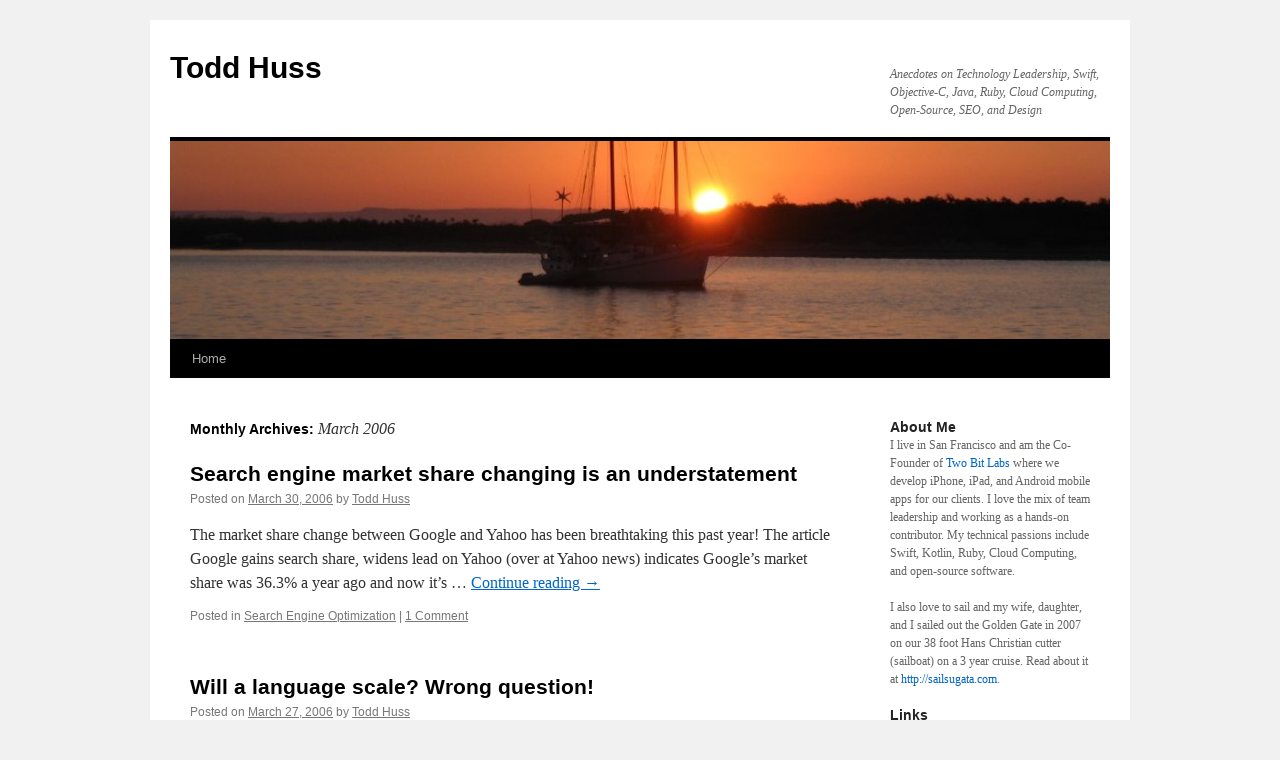

--- FILE ---
content_type: text/html; charset=UTF-8
request_url: https://gabrito.com/post/2006/03
body_size: 9633
content:
<!DOCTYPE html>
<html lang="en-US">
<head>
<meta charset="UTF-8" />
<title>
March | 2006 | Todd Huss	</title>
<link rel="profile" href="https://gmpg.org/xfn/11" />
<link rel="stylesheet" type="text/css" media="all" href="https://gabrito.com/wp-content/themes/twentyten/style.css?ver=20240402" />
<link rel="pingback" href="https://gabrito.com/xmlrpc.php">
<meta name='robots' content='max-image-preview:large' />
<link rel="alternate" type="application/rss+xml" title="Todd Huss &raquo; Feed" href="https://gabrito.com/feed" />
<link rel="alternate" type="application/rss+xml" title="Todd Huss &raquo; Comments Feed" href="https://gabrito.com/comments/feed" />
<script type="text/javascript">
/* <![CDATA[ */
window._wpemojiSettings = {"baseUrl":"https:\/\/s.w.org\/images\/core\/emoji\/15.0.3\/72x72\/","ext":".png","svgUrl":"https:\/\/s.w.org\/images\/core\/emoji\/15.0.3\/svg\/","svgExt":".svg","source":{"concatemoji":"https:\/\/gabrito.com\/wp-includes\/js\/wp-emoji-release.min.js?ver=6.5.7"}};
/*! This file is auto-generated */
!function(i,n){var o,s,e;function c(e){try{var t={supportTests:e,timestamp:(new Date).valueOf()};sessionStorage.setItem(o,JSON.stringify(t))}catch(e){}}function p(e,t,n){e.clearRect(0,0,e.canvas.width,e.canvas.height),e.fillText(t,0,0);var t=new Uint32Array(e.getImageData(0,0,e.canvas.width,e.canvas.height).data),r=(e.clearRect(0,0,e.canvas.width,e.canvas.height),e.fillText(n,0,0),new Uint32Array(e.getImageData(0,0,e.canvas.width,e.canvas.height).data));return t.every(function(e,t){return e===r[t]})}function u(e,t,n){switch(t){case"flag":return n(e,"\ud83c\udff3\ufe0f\u200d\u26a7\ufe0f","\ud83c\udff3\ufe0f\u200b\u26a7\ufe0f")?!1:!n(e,"\ud83c\uddfa\ud83c\uddf3","\ud83c\uddfa\u200b\ud83c\uddf3")&&!n(e,"\ud83c\udff4\udb40\udc67\udb40\udc62\udb40\udc65\udb40\udc6e\udb40\udc67\udb40\udc7f","\ud83c\udff4\u200b\udb40\udc67\u200b\udb40\udc62\u200b\udb40\udc65\u200b\udb40\udc6e\u200b\udb40\udc67\u200b\udb40\udc7f");case"emoji":return!n(e,"\ud83d\udc26\u200d\u2b1b","\ud83d\udc26\u200b\u2b1b")}return!1}function f(e,t,n){var r="undefined"!=typeof WorkerGlobalScope&&self instanceof WorkerGlobalScope?new OffscreenCanvas(300,150):i.createElement("canvas"),a=r.getContext("2d",{willReadFrequently:!0}),o=(a.textBaseline="top",a.font="600 32px Arial",{});return e.forEach(function(e){o[e]=t(a,e,n)}),o}function t(e){var t=i.createElement("script");t.src=e,t.defer=!0,i.head.appendChild(t)}"undefined"!=typeof Promise&&(o="wpEmojiSettingsSupports",s=["flag","emoji"],n.supports={everything:!0,everythingExceptFlag:!0},e=new Promise(function(e){i.addEventListener("DOMContentLoaded",e,{once:!0})}),new Promise(function(t){var n=function(){try{var e=JSON.parse(sessionStorage.getItem(o));if("object"==typeof e&&"number"==typeof e.timestamp&&(new Date).valueOf()<e.timestamp+604800&&"object"==typeof e.supportTests)return e.supportTests}catch(e){}return null}();if(!n){if("undefined"!=typeof Worker&&"undefined"!=typeof OffscreenCanvas&&"undefined"!=typeof URL&&URL.createObjectURL&&"undefined"!=typeof Blob)try{var e="postMessage("+f.toString()+"("+[JSON.stringify(s),u.toString(),p.toString()].join(",")+"));",r=new Blob([e],{type:"text/javascript"}),a=new Worker(URL.createObjectURL(r),{name:"wpTestEmojiSupports"});return void(a.onmessage=function(e){c(n=e.data),a.terminate(),t(n)})}catch(e){}c(n=f(s,u,p))}t(n)}).then(function(e){for(var t in e)n.supports[t]=e[t],n.supports.everything=n.supports.everything&&n.supports[t],"flag"!==t&&(n.supports.everythingExceptFlag=n.supports.everythingExceptFlag&&n.supports[t]);n.supports.everythingExceptFlag=n.supports.everythingExceptFlag&&!n.supports.flag,n.DOMReady=!1,n.readyCallback=function(){n.DOMReady=!0}}).then(function(){return e}).then(function(){var e;n.supports.everything||(n.readyCallback(),(e=n.source||{}).concatemoji?t(e.concatemoji):e.wpemoji&&e.twemoji&&(t(e.twemoji),t(e.wpemoji)))}))}((window,document),window._wpemojiSettings);
/* ]]> */
</script>
<style id='wp-emoji-styles-inline-css' type='text/css'>

	img.wp-smiley, img.emoji {
		display: inline !important;
		border: none !important;
		box-shadow: none !important;
		height: 1em !important;
		width: 1em !important;
		margin: 0 0.07em !important;
		vertical-align: -0.1em !important;
		background: none !important;
		padding: 0 !important;
	}
</style>
<link rel='stylesheet' id='wp-block-library-css' href='https://gabrito.com/wp-includes/css/dist/block-library/style.min.css?ver=6.5.7' type='text/css' media='all' />
<style id='wp-block-library-theme-inline-css' type='text/css'>
.wp-block-audio figcaption{color:#555;font-size:13px;text-align:center}.is-dark-theme .wp-block-audio figcaption{color:#ffffffa6}.wp-block-audio{margin:0 0 1em}.wp-block-code{border:1px solid #ccc;border-radius:4px;font-family:Menlo,Consolas,monaco,monospace;padding:.8em 1em}.wp-block-embed figcaption{color:#555;font-size:13px;text-align:center}.is-dark-theme .wp-block-embed figcaption{color:#ffffffa6}.wp-block-embed{margin:0 0 1em}.blocks-gallery-caption{color:#555;font-size:13px;text-align:center}.is-dark-theme .blocks-gallery-caption{color:#ffffffa6}.wp-block-image figcaption{color:#555;font-size:13px;text-align:center}.is-dark-theme .wp-block-image figcaption{color:#ffffffa6}.wp-block-image{margin:0 0 1em}.wp-block-pullquote{border-bottom:4px solid;border-top:4px solid;color:currentColor;margin-bottom:1.75em}.wp-block-pullquote cite,.wp-block-pullquote footer,.wp-block-pullquote__citation{color:currentColor;font-size:.8125em;font-style:normal;text-transform:uppercase}.wp-block-quote{border-left:.25em solid;margin:0 0 1.75em;padding-left:1em}.wp-block-quote cite,.wp-block-quote footer{color:currentColor;font-size:.8125em;font-style:normal;position:relative}.wp-block-quote.has-text-align-right{border-left:none;border-right:.25em solid;padding-left:0;padding-right:1em}.wp-block-quote.has-text-align-center{border:none;padding-left:0}.wp-block-quote.is-large,.wp-block-quote.is-style-large,.wp-block-quote.is-style-plain{border:none}.wp-block-search .wp-block-search__label{font-weight:700}.wp-block-search__button{border:1px solid #ccc;padding:.375em .625em}:where(.wp-block-group.has-background){padding:1.25em 2.375em}.wp-block-separator.has-css-opacity{opacity:.4}.wp-block-separator{border:none;border-bottom:2px solid;margin-left:auto;margin-right:auto}.wp-block-separator.has-alpha-channel-opacity{opacity:1}.wp-block-separator:not(.is-style-wide):not(.is-style-dots){width:100px}.wp-block-separator.has-background:not(.is-style-dots){border-bottom:none;height:1px}.wp-block-separator.has-background:not(.is-style-wide):not(.is-style-dots){height:2px}.wp-block-table{margin:0 0 1em}.wp-block-table td,.wp-block-table th{word-break:normal}.wp-block-table figcaption{color:#555;font-size:13px;text-align:center}.is-dark-theme .wp-block-table figcaption{color:#ffffffa6}.wp-block-video figcaption{color:#555;font-size:13px;text-align:center}.is-dark-theme .wp-block-video figcaption{color:#ffffffa6}.wp-block-video{margin:0 0 1em}.wp-block-template-part.has-background{margin-bottom:0;margin-top:0;padding:1.25em 2.375em}
</style>
<style id='classic-theme-styles-inline-css' type='text/css'>
/*! This file is auto-generated */
.wp-block-button__link{color:#fff;background-color:#32373c;border-radius:9999px;box-shadow:none;text-decoration:none;padding:calc(.667em + 2px) calc(1.333em + 2px);font-size:1.125em}.wp-block-file__button{background:#32373c;color:#fff;text-decoration:none}
</style>
<style id='global-styles-inline-css' type='text/css'>
body{--wp--preset--color--black: #000;--wp--preset--color--cyan-bluish-gray: #abb8c3;--wp--preset--color--white: #fff;--wp--preset--color--pale-pink: #f78da7;--wp--preset--color--vivid-red: #cf2e2e;--wp--preset--color--luminous-vivid-orange: #ff6900;--wp--preset--color--luminous-vivid-amber: #fcb900;--wp--preset--color--light-green-cyan: #7bdcb5;--wp--preset--color--vivid-green-cyan: #00d084;--wp--preset--color--pale-cyan-blue: #8ed1fc;--wp--preset--color--vivid-cyan-blue: #0693e3;--wp--preset--color--vivid-purple: #9b51e0;--wp--preset--color--blue: #0066cc;--wp--preset--color--medium-gray: #666;--wp--preset--color--light-gray: #f1f1f1;--wp--preset--gradient--vivid-cyan-blue-to-vivid-purple: linear-gradient(135deg,rgba(6,147,227,1) 0%,rgb(155,81,224) 100%);--wp--preset--gradient--light-green-cyan-to-vivid-green-cyan: linear-gradient(135deg,rgb(122,220,180) 0%,rgb(0,208,130) 100%);--wp--preset--gradient--luminous-vivid-amber-to-luminous-vivid-orange: linear-gradient(135deg,rgba(252,185,0,1) 0%,rgba(255,105,0,1) 100%);--wp--preset--gradient--luminous-vivid-orange-to-vivid-red: linear-gradient(135deg,rgba(255,105,0,1) 0%,rgb(207,46,46) 100%);--wp--preset--gradient--very-light-gray-to-cyan-bluish-gray: linear-gradient(135deg,rgb(238,238,238) 0%,rgb(169,184,195) 100%);--wp--preset--gradient--cool-to-warm-spectrum: linear-gradient(135deg,rgb(74,234,220) 0%,rgb(151,120,209) 20%,rgb(207,42,186) 40%,rgb(238,44,130) 60%,rgb(251,105,98) 80%,rgb(254,248,76) 100%);--wp--preset--gradient--blush-light-purple: linear-gradient(135deg,rgb(255,206,236) 0%,rgb(152,150,240) 100%);--wp--preset--gradient--blush-bordeaux: linear-gradient(135deg,rgb(254,205,165) 0%,rgb(254,45,45) 50%,rgb(107,0,62) 100%);--wp--preset--gradient--luminous-dusk: linear-gradient(135deg,rgb(255,203,112) 0%,rgb(199,81,192) 50%,rgb(65,88,208) 100%);--wp--preset--gradient--pale-ocean: linear-gradient(135deg,rgb(255,245,203) 0%,rgb(182,227,212) 50%,rgb(51,167,181) 100%);--wp--preset--gradient--electric-grass: linear-gradient(135deg,rgb(202,248,128) 0%,rgb(113,206,126) 100%);--wp--preset--gradient--midnight: linear-gradient(135deg,rgb(2,3,129) 0%,rgb(40,116,252) 100%);--wp--preset--font-size--small: 13px;--wp--preset--font-size--medium: 20px;--wp--preset--font-size--large: 36px;--wp--preset--font-size--x-large: 42px;--wp--preset--spacing--20: 0.44rem;--wp--preset--spacing--30: 0.67rem;--wp--preset--spacing--40: 1rem;--wp--preset--spacing--50: 1.5rem;--wp--preset--spacing--60: 2.25rem;--wp--preset--spacing--70: 3.38rem;--wp--preset--spacing--80: 5.06rem;--wp--preset--shadow--natural: 6px 6px 9px rgba(0, 0, 0, 0.2);--wp--preset--shadow--deep: 12px 12px 50px rgba(0, 0, 0, 0.4);--wp--preset--shadow--sharp: 6px 6px 0px rgba(0, 0, 0, 0.2);--wp--preset--shadow--outlined: 6px 6px 0px -3px rgba(255, 255, 255, 1), 6px 6px rgba(0, 0, 0, 1);--wp--preset--shadow--crisp: 6px 6px 0px rgba(0, 0, 0, 1);}:where(.is-layout-flex){gap: 0.5em;}:where(.is-layout-grid){gap: 0.5em;}body .is-layout-flex{display: flex;}body .is-layout-flex{flex-wrap: wrap;align-items: center;}body .is-layout-flex > *{margin: 0;}body .is-layout-grid{display: grid;}body .is-layout-grid > *{margin: 0;}:where(.wp-block-columns.is-layout-flex){gap: 2em;}:where(.wp-block-columns.is-layout-grid){gap: 2em;}:where(.wp-block-post-template.is-layout-flex){gap: 1.25em;}:where(.wp-block-post-template.is-layout-grid){gap: 1.25em;}.has-black-color{color: var(--wp--preset--color--black) !important;}.has-cyan-bluish-gray-color{color: var(--wp--preset--color--cyan-bluish-gray) !important;}.has-white-color{color: var(--wp--preset--color--white) !important;}.has-pale-pink-color{color: var(--wp--preset--color--pale-pink) !important;}.has-vivid-red-color{color: var(--wp--preset--color--vivid-red) !important;}.has-luminous-vivid-orange-color{color: var(--wp--preset--color--luminous-vivid-orange) !important;}.has-luminous-vivid-amber-color{color: var(--wp--preset--color--luminous-vivid-amber) !important;}.has-light-green-cyan-color{color: var(--wp--preset--color--light-green-cyan) !important;}.has-vivid-green-cyan-color{color: var(--wp--preset--color--vivid-green-cyan) !important;}.has-pale-cyan-blue-color{color: var(--wp--preset--color--pale-cyan-blue) !important;}.has-vivid-cyan-blue-color{color: var(--wp--preset--color--vivid-cyan-blue) !important;}.has-vivid-purple-color{color: var(--wp--preset--color--vivid-purple) !important;}.has-black-background-color{background-color: var(--wp--preset--color--black) !important;}.has-cyan-bluish-gray-background-color{background-color: var(--wp--preset--color--cyan-bluish-gray) !important;}.has-white-background-color{background-color: var(--wp--preset--color--white) !important;}.has-pale-pink-background-color{background-color: var(--wp--preset--color--pale-pink) !important;}.has-vivid-red-background-color{background-color: var(--wp--preset--color--vivid-red) !important;}.has-luminous-vivid-orange-background-color{background-color: var(--wp--preset--color--luminous-vivid-orange) !important;}.has-luminous-vivid-amber-background-color{background-color: var(--wp--preset--color--luminous-vivid-amber) !important;}.has-light-green-cyan-background-color{background-color: var(--wp--preset--color--light-green-cyan) !important;}.has-vivid-green-cyan-background-color{background-color: var(--wp--preset--color--vivid-green-cyan) !important;}.has-pale-cyan-blue-background-color{background-color: var(--wp--preset--color--pale-cyan-blue) !important;}.has-vivid-cyan-blue-background-color{background-color: var(--wp--preset--color--vivid-cyan-blue) !important;}.has-vivid-purple-background-color{background-color: var(--wp--preset--color--vivid-purple) !important;}.has-black-border-color{border-color: var(--wp--preset--color--black) !important;}.has-cyan-bluish-gray-border-color{border-color: var(--wp--preset--color--cyan-bluish-gray) !important;}.has-white-border-color{border-color: var(--wp--preset--color--white) !important;}.has-pale-pink-border-color{border-color: var(--wp--preset--color--pale-pink) !important;}.has-vivid-red-border-color{border-color: var(--wp--preset--color--vivid-red) !important;}.has-luminous-vivid-orange-border-color{border-color: var(--wp--preset--color--luminous-vivid-orange) !important;}.has-luminous-vivid-amber-border-color{border-color: var(--wp--preset--color--luminous-vivid-amber) !important;}.has-light-green-cyan-border-color{border-color: var(--wp--preset--color--light-green-cyan) !important;}.has-vivid-green-cyan-border-color{border-color: var(--wp--preset--color--vivid-green-cyan) !important;}.has-pale-cyan-blue-border-color{border-color: var(--wp--preset--color--pale-cyan-blue) !important;}.has-vivid-cyan-blue-border-color{border-color: var(--wp--preset--color--vivid-cyan-blue) !important;}.has-vivid-purple-border-color{border-color: var(--wp--preset--color--vivid-purple) !important;}.has-vivid-cyan-blue-to-vivid-purple-gradient-background{background: var(--wp--preset--gradient--vivid-cyan-blue-to-vivid-purple) !important;}.has-light-green-cyan-to-vivid-green-cyan-gradient-background{background: var(--wp--preset--gradient--light-green-cyan-to-vivid-green-cyan) !important;}.has-luminous-vivid-amber-to-luminous-vivid-orange-gradient-background{background: var(--wp--preset--gradient--luminous-vivid-amber-to-luminous-vivid-orange) !important;}.has-luminous-vivid-orange-to-vivid-red-gradient-background{background: var(--wp--preset--gradient--luminous-vivid-orange-to-vivid-red) !important;}.has-very-light-gray-to-cyan-bluish-gray-gradient-background{background: var(--wp--preset--gradient--very-light-gray-to-cyan-bluish-gray) !important;}.has-cool-to-warm-spectrum-gradient-background{background: var(--wp--preset--gradient--cool-to-warm-spectrum) !important;}.has-blush-light-purple-gradient-background{background: var(--wp--preset--gradient--blush-light-purple) !important;}.has-blush-bordeaux-gradient-background{background: var(--wp--preset--gradient--blush-bordeaux) !important;}.has-luminous-dusk-gradient-background{background: var(--wp--preset--gradient--luminous-dusk) !important;}.has-pale-ocean-gradient-background{background: var(--wp--preset--gradient--pale-ocean) !important;}.has-electric-grass-gradient-background{background: var(--wp--preset--gradient--electric-grass) !important;}.has-midnight-gradient-background{background: var(--wp--preset--gradient--midnight) !important;}.has-small-font-size{font-size: var(--wp--preset--font-size--small) !important;}.has-medium-font-size{font-size: var(--wp--preset--font-size--medium) !important;}.has-large-font-size{font-size: var(--wp--preset--font-size--large) !important;}.has-x-large-font-size{font-size: var(--wp--preset--font-size--x-large) !important;}
.wp-block-navigation a:where(:not(.wp-element-button)){color: inherit;}
:where(.wp-block-post-template.is-layout-flex){gap: 1.25em;}:where(.wp-block-post-template.is-layout-grid){gap: 1.25em;}
:where(.wp-block-columns.is-layout-flex){gap: 2em;}:where(.wp-block-columns.is-layout-grid){gap: 2em;}
.wp-block-pullquote{font-size: 1.5em;line-height: 1.6;}
</style>
<link rel='stylesheet' id='twentyten-block-style-css' href='https://gabrito.com/wp-content/themes/twentyten/blocks.css?ver=20230627' type='text/css' media='all' />
<link rel='stylesheet' id='codecolorer-css' href='https://gabrito.com/wp-content/plugins/codecolorer/codecolorer.css?ver=0.10.1' type='text/css' media='screen' />
<link rel="https://api.w.org/" href="https://gabrito.com/wp-json/" /><link rel="EditURI" type="application/rsd+xml" title="RSD" href="https://gabrito.com/xmlrpc.php?rsd" />
<meta name="generator" content="WordPress 6.5.7" />
</head>

<body class="archive date">
<div id="wrapper" class="hfeed">
	<div id="header">
		<div id="masthead">
			<div id="branding" role="banner">
								<div id="site-title">
					<span>
						<a href="https://gabrito.com/" rel="home">Todd Huss</a>
					</span>
				</div>
				<div id="site-description">Anecdotes on Technology Leadership, Swift, Objective-C, Java, Ruby, Cloud Computing, Open-Source, SEO, and Design</div>

				<img src="https://gabrito.com/wp-content/uploads/2010/08/cropped-IMG_6168.jpg" width="940" height="198" alt="Todd Huss" decoding="async" fetchpriority="high" />			</div><!-- #branding -->

			<div id="access" role="navigation">
								<div class="skip-link screen-reader-text"><a href="#content">Skip to content</a></div>
				<div class="menu"><ul>
<li ><a href="https://gabrito.com/">Home</a></li></ul></div>
			</div><!-- #access -->
		</div><!-- #masthead -->
	</div><!-- #header -->

	<div id="main">

		<div id="container">
			<div id="content" role="main">


			<h1 class="page-title">
			Monthly Archives: <span>March 2006</span>			</h1>


	<div id="nav-above" class="navigation">
		<div class="nav-previous"><a href="https://gabrito.com/post/2006/03/page/2" ><span class="meta-nav">&larr;</span> Older posts</a></div>
		<div class="nav-next"></div>
	</div><!-- #nav-above -->



	
			<div id="post-123" class="post-123 post type-post status-publish format-standard hentry category-search-engine-optimization">
			<h2 class="entry-title"><a href="https://gabrito.com/post/search-market-share-changing-is-an-understatement" rel="bookmark">Search engine market share changing is an understatement</a></h2>

			<div class="entry-meta">
				<span class="meta-prep meta-prep-author">Posted on</span> <a href="https://gabrito.com/post/search-market-share-changing-is-an-understatement" title="9:10 am" rel="bookmark"><span class="entry-date">March 30, 2006</span></a> <span class="meta-sep">by</span> <span class="author vcard"><a class="url fn n" href="https://gabrito.com/post/author/admin" title="View all posts by Todd Huss">Todd Huss</a></span>			</div><!-- .entry-meta -->

					<div class="entry-summary">
				<p>The market share change between Google and Yahoo has been breathtaking this past year! The article Google gains search share, widens lead on Yahoo (over at Yahoo news) indicates Google&#8217;s market share was 36.3% a year ago and now it&#8217;s &hellip; <a href="https://gabrito.com/post/search-market-share-changing-is-an-understatement">Continue reading <span class="meta-nav">&rarr;</span></a></p>
			</div><!-- .entry-summary -->
	
			<div class="entry-utility">
									<span class="cat-links">
						<span class="entry-utility-prep entry-utility-prep-cat-links">Posted in</span> <a href="https://gabrito.com/post/category/technical/search-engine-optimization" rel="category tag">Search Engine Optimization</a>					</span>
					<span class="meta-sep">|</span>
				
				
				<span class="comments-link"><a href="https://gabrito.com/post/search-market-share-changing-is-an-understatement#comments">1 Comment</a></span>

							</div><!-- .entry-utility -->
		</div><!-- #post-123 -->

		
	

	
			<div id="post-121" class="post-121 post type-post status-publish format-standard hentry category-java category-ruby category-software-engineering category-web">
			<h2 class="entry-title"><a href="https://gabrito.com/post/will-a-language-scale-wrong-question" rel="bookmark">Will a language scale? Wrong question!</a></h2>

			<div class="entry-meta">
				<span class="meta-prep meta-prep-author">Posted on</span> <a href="https://gabrito.com/post/will-a-language-scale-wrong-question" title="11:12 am" rel="bookmark"><span class="entry-date">March 27, 2006</span></a> <span class="meta-sep">by</span> <span class="author vcard"><a class="url fn n" href="https://gabrito.com/post/author/admin" title="View all posts by Todd Huss">Todd Huss</a></span>			</div><!-- .entry-meta -->

					<div class="entry-summary">
				<p>This tongue in cheek post by Dion about Ruby not scaling made me chuckle but also got me thinking! The whole question of whether a modern language scales or not is really the wrong question to ask. Almost any language &hellip; <a href="https://gabrito.com/post/will-a-language-scale-wrong-question">Continue reading <span class="meta-nav">&rarr;</span></a></p>
			</div><!-- .entry-summary -->
	
			<div class="entry-utility">
									<span class="cat-links">
						<span class="entry-utility-prep entry-utility-prep-cat-links">Posted in</span> <a href="https://gabrito.com/post/category/technical/java" rel="category tag">Java</a>, <a href="https://gabrito.com/post/category/technical/ruby" rel="category tag">Ruby</a>, <a href="https://gabrito.com/post/category/technical/software-engineering" rel="category tag">Software Engineering</a>, <a href="https://gabrito.com/post/category/technical/web" rel="category tag">Web</a>					</span>
					<span class="meta-sep">|</span>
				
				
				<span class="comments-link"><a href="https://gabrito.com/post/will-a-language-scale-wrong-question#comments">5 Comments</a></span>

							</div><!-- .entry-utility -->
		</div><!-- #post-121 -->

		
	

	
			<div id="post-120" class="post-120 post type-post status-publish format-standard hentry category-desktop category-osx category-ruby category-software-engineering">
			<h2 class="entry-title"><a href="https://gabrito.com/post/ruby-on-rails-mac-osx-intel-binary" rel="bookmark">Ruby on Rails Mac OS X Intel Binary</a></h2>

			<div class="entry-meta">
				<span class="meta-prep meta-prep-author">Posted on</span> <a href="https://gabrito.com/post/ruby-on-rails-mac-osx-intel-binary" title="4:03 pm" rel="bookmark"><span class="entry-date">March 25, 2006</span></a> <span class="meta-sep">by</span> <span class="author vcard"><a class="url fn n" href="https://gabrito.com/post/author/admin" title="View all posts by Todd Huss">Todd Huss</a></span>			</div><!-- .entry-meta -->

					<div class="entry-summary">
				<p>Update 8/13/06: Upgraded to Rails 1.1.6 Update 5/10/06: Upgraded to Rails 1.1.2 and built Ruby with the ri docs per Duncan McGregor&#8217;s comment Update 4/7/06: Upgraded to Rails 1.1.1 Update 3/28/06: Now that Rails 1.1 has arrived I&#8217;ve upgraded this &hellip; <a href="https://gabrito.com/post/ruby-on-rails-mac-osx-intel-binary">Continue reading <span class="meta-nav">&rarr;</span></a></p>
			</div><!-- .entry-summary -->
	
			<div class="entry-utility">
									<span class="cat-links">
						<span class="entry-utility-prep entry-utility-prep-cat-links">Posted in</span> <a href="https://gabrito.com/post/category/technical/desktop" rel="category tag">Desktop</a>, <a href="https://gabrito.com/post/category/technical/osx" rel="category tag">OSX</a>, <a href="https://gabrito.com/post/category/technical/ruby" rel="category tag">Ruby</a>, <a href="https://gabrito.com/post/category/technical/software-engineering" rel="category tag">Software Engineering</a>					</span>
					<span class="meta-sep">|</span>
				
				
				<span class="comments-link"><a href="https://gabrito.com/post/ruby-on-rails-mac-osx-intel-binary#comments">26 Comments</a></span>

							</div><!-- .entry-utility -->
		</div><!-- #post-120 -->

		
	

	
			<div id="post-119" class="post-119 post type-post status-publish format-standard hentry category-ruby category-systems-administration category-web">
			<h2 class="entry-title"><a href="https://gabrito.com/post/issue-and-solution-for-upgrading-lighttpd-from-148-to-1411" rel="bookmark">Issue and solution for upgrading Lighttpd from 1.4.8 to 1.4.11</a></h2>

			<div class="entry-meta">
				<span class="meta-prep meta-prep-author">Posted on</span> <a href="https://gabrito.com/post/issue-and-solution-for-upgrading-lighttpd-from-148-to-1411" title="3:29 pm" rel="bookmark"><span class="entry-date">March 25, 2006</span></a> <span class="meta-sep">by</span> <span class="author vcard"><a class="url fn n" href="https://gabrito.com/post/author/admin" title="View all posts by Todd Huss">Todd Huss</a></span>			</div><!-- .entry-meta -->

					<div class="entry-summary">
				<p>After upgrading Lighttpd to 1.4.11 from 1.4.8 it was no longer working with my Ruby on Rails project saying it couldn&#8217;t find public/dispatch.fcgi. Well, it turns out they made this security fix which breaks relative paths typically used in lighttpd.conf:</p>
			</div><!-- .entry-summary -->
	
			<div class="entry-utility">
									<span class="cat-links">
						<span class="entry-utility-prep entry-utility-prep-cat-links">Posted in</span> <a href="https://gabrito.com/post/category/technical/ruby" rel="category tag">Ruby</a>, <a href="https://gabrito.com/post/category/technical/systems-administration" rel="category tag">Systems Administration</a>, <a href="https://gabrito.com/post/category/technical/web" rel="category tag">Web</a>					</span>
					<span class="meta-sep">|</span>
				
				
				<span class="comments-link"><a href="https://gabrito.com/post/issue-and-solution-for-upgrading-lighttpd-from-148-to-1411#comments">7 Comments</a></span>

							</div><!-- .entry-utility -->
		</div><!-- #post-119 -->

		
	

	
			<div id="post-118" class="post-118 post type-post status-publish format-standard hentry category-ruby category-software-engineering">
			<h2 class="entry-title"><a href="https://gabrito.com/post/ruby-rails-osx-intel-crazy-confusing" rel="bookmark">Ruby + Rails + OSX Intel = Crazy Confusing</a></h2>

			<div class="entry-meta">
				<span class="meta-prep meta-prep-author">Posted on</span> <a href="https://gabrito.com/post/ruby-rails-osx-intel-crazy-confusing" title="11:55 am" rel="bookmark"><span class="entry-date">March 25, 2006</span></a> <span class="meta-sep">by</span> <span class="author vcard"><a class="url fn n" href="https://gabrito.com/post/author/admin" title="View all posts by Todd Huss">Todd Huss</a></span>			</div><!-- .entry-meta -->

					<div class="entry-summary">
				<p>The Ruby on Rails scene for new users on the Mac has and continues to be pretty confusing! The version of Ruby that comes with the Mac isn&#8217;t suitable so you have to install a second copy and if you &hellip; <a href="https://gabrito.com/post/ruby-rails-osx-intel-crazy-confusing">Continue reading <span class="meta-nav">&rarr;</span></a></p>
			</div><!-- .entry-summary -->
	
			<div class="entry-utility">
									<span class="cat-links">
						<span class="entry-utility-prep entry-utility-prep-cat-links">Posted in</span> <a href="https://gabrito.com/post/category/technical/ruby" rel="category tag">Ruby</a>, <a href="https://gabrito.com/post/category/technical/software-engineering" rel="category tag">Software Engineering</a>					</span>
					<span class="meta-sep">|</span>
				
				
				<span class="comments-link"><a href="https://gabrito.com/post/ruby-rails-osx-intel-crazy-confusing#comments">1 Comment</a></span>

							</div><!-- .entry-utility -->
		</div><!-- #post-118 -->

		
	

	
			<div id="post-117" class="post-117 post type-post status-publish format-standard hentry category-search-engine-optimization category-web">
			<h2 class="entry-title"><a href="https://gabrito.com/post/keeping-current-with-seo" rel="bookmark">Keeping current with SEO</a></h2>

			<div class="entry-meta">
				<span class="meta-prep meta-prep-author">Posted on</span> <a href="https://gabrito.com/post/keeping-current-with-seo" title="10:41 am" rel="bookmark"><span class="entry-date">March 24, 2006</span></a> <span class="meta-sep">by</span> <span class="author vcard"><a class="url fn n" href="https://gabrito.com/post/author/admin" title="View all posts by Todd Huss">Todd Huss</a></span>			</div><!-- .entry-meta -->

					<div class="entry-summary">
				<p>Keeping current with SEO has always been a challenge for me, it reminds me of paying bills, you have to do it but you don&#8217;t always want to. However, as the majority of our traffic comes from search, staying on &hellip; <a href="https://gabrito.com/post/keeping-current-with-seo">Continue reading <span class="meta-nav">&rarr;</span></a></p>
			</div><!-- .entry-summary -->
	
			<div class="entry-utility">
									<span class="cat-links">
						<span class="entry-utility-prep entry-utility-prep-cat-links">Posted in</span> <a href="https://gabrito.com/post/category/technical/search-engine-optimization" rel="category tag">Search Engine Optimization</a>, <a href="https://gabrito.com/post/category/technical/web" rel="category tag">Web</a>					</span>
					<span class="meta-sep">|</span>
				
				
				<span class="comments-link"><a href="https://gabrito.com/post/keeping-current-with-seo#comments">1 Comment</a></span>

							</div><!-- .entry-utility -->
		</div><!-- #post-117 -->

		
	

	
			<div id="post-116" class="post-116 post type-post status-publish format-standard hentry category-systems-administration category-web">
			<h2 class="entry-title"><a href="https://gabrito.com/post/website-hardware-and-our-setup" rel="bookmark">Scaling a medium sized website</a></h2>

			<div class="entry-meta">
				<span class="meta-prep meta-prep-author">Posted on</span> <a href="https://gabrito.com/post/website-hardware-and-our-setup" title="8:56 am" rel="bookmark"><span class="entry-date">March 17, 2006</span></a> <span class="meta-sep">by</span> <span class="author vcard"><a class="url fn n" href="https://gabrito.com/post/author/admin" title="View all posts by Todd Huss">Todd Huss</a></span>			</div><!-- .entry-meta -->

					<div class="entry-summary">
				<p>Eric Hodel posted their production website server setup over at the Robot Coop that handled 2.5M page views in a day not too long ago. I love this kind of information because it helps me get a feel for how &hellip; <a href="https://gabrito.com/post/website-hardware-and-our-setup">Continue reading <span class="meta-nav">&rarr;</span></a></p>
			</div><!-- .entry-summary -->
	
			<div class="entry-utility">
									<span class="cat-links">
						<span class="entry-utility-prep entry-utility-prep-cat-links">Posted in</span> <a href="https://gabrito.com/post/category/technical/systems-administration" rel="category tag">Systems Administration</a>, <a href="https://gabrito.com/post/category/technical/web" rel="category tag">Web</a>					</span>
					<span class="meta-sep">|</span>
				
				
				<span class="comments-link"><a href="https://gabrito.com/post/website-hardware-and-our-setup#comments">1 Comment</a></span>

							</div><!-- .entry-utility -->
		</div><!-- #post-116 -->

		
	

	
			<div id="post-115" class="post-115 post type-post status-publish format-standard hentry category-humor category-java category-software-engineering category-uncategorized">
			<h2 class="entry-title"><a href="https://gabrito.com/post/differences-between-digg-and-reddit" rel="bookmark">Differences between Digg and Reddit</a></h2>

			<div class="entry-meta">
				<span class="meta-prep meta-prep-author">Posted on</span> <a href="https://gabrito.com/post/differences-between-digg-and-reddit" title="6:10 pm" rel="bookmark"><span class="entry-date">March 15, 2006</span></a> <span class="meta-sep">by</span> <span class="author vcard"><a class="url fn n" href="https://gabrito.com/post/author/admin" title="View all posts by Todd Huss">Todd Huss</a></span>			</div><!-- .entry-meta -->

					<div class="entry-summary">
				<p>I wrote a tongue in cheek humor piece on April fools day last year about ditching Java and switching to .BAT. Earlier this year it hit the front page of Reddit which was very exciting since my little server stood &hellip; <a href="https://gabrito.com/post/differences-between-digg-and-reddit">Continue reading <span class="meta-nav">&rarr;</span></a></p>
			</div><!-- .entry-summary -->
	
			<div class="entry-utility">
									<span class="cat-links">
						<span class="entry-utility-prep entry-utility-prep-cat-links">Posted in</span> <a href="https://gabrito.com/post/category/general/humor" rel="category tag">Humor</a>, <a href="https://gabrito.com/post/category/technical/java" rel="category tag">Java</a>, <a href="https://gabrito.com/post/category/technical/software-engineering" rel="category tag">Software Engineering</a>, <a href="https://gabrito.com/post/category/uncategorized" rel="category tag">Uncategorized</a>					</span>
					<span class="meta-sep">|</span>
				
				
				<span class="comments-link"><a href="https://gabrito.com/post/differences-between-digg-and-reddit#comments">5 Comments</a></span>

							</div><!-- .entry-utility -->
		</div><!-- #post-115 -->

		
	

	
			<div id="post-112" class="post-112 post type-post status-publish format-standard hentry category-agile category-ajax category-java category-ruby category-software-engineering category-web">
			<h2 class="entry-title"><a href="https://gabrito.com/post/the-appeal-of-ruby-over-java" rel="bookmark">5 things Ruby on Rails has that Java doesn&#8217;t</a></h2>

			<div class="entry-meta">
				<span class="meta-prep meta-prep-author">Posted on</span> <a href="https://gabrito.com/post/the-appeal-of-ruby-over-java" title="8:47 am" rel="bookmark"><span class="entry-date">March 13, 2006</span></a> <span class="meta-sep">by</span> <span class="author vcard"><a class="url fn n" href="https://gabrito.com/post/author/admin" title="View all posts by Todd Huss">Todd Huss</a></span>			</div><!-- .entry-meta -->

					<div class="entry-summary">
				<p>After listening to this weeks Ruby on Rails podcast where Geoffrey Grosenbach interviewed Bruce Tate, it got me to thinking about why Ruby on Rails appeals to me. For me as a Java person, the real appeal of Ruby lies &hellip; <a href="https://gabrito.com/post/the-appeal-of-ruby-over-java">Continue reading <span class="meta-nav">&rarr;</span></a></p>
			</div><!-- .entry-summary -->
	
			<div class="entry-utility">
									<span class="cat-links">
						<span class="entry-utility-prep entry-utility-prep-cat-links">Posted in</span> <a href="https://gabrito.com/post/category/technical/agile" rel="category tag">Agile Development</a>, <a href="https://gabrito.com/post/category/technical/ajax" rel="category tag">AJAX</a>, <a href="https://gabrito.com/post/category/technical/java" rel="category tag">Java</a>, <a href="https://gabrito.com/post/category/technical/ruby" rel="category tag">Ruby</a>, <a href="https://gabrito.com/post/category/technical/software-engineering" rel="category tag">Software Engineering</a>, <a href="https://gabrito.com/post/category/technical/web" rel="category tag">Web</a>					</span>
					<span class="meta-sep">|</span>
				
				
				<span class="comments-link"><a href="https://gabrito.com/post/the-appeal-of-ruby-over-java#comments">3 Comments</a></span>

							</div><!-- .entry-utility -->
		</div><!-- #post-112 -->

		
	

	
			<div id="post-111" class="post-111 post type-post status-publish format-standard hentry category-design category-javascript category-web">
			<h2 class="entry-title"><a href="https://gabrito.com/post/enhancements-to-submodal" rel="bookmark">Enhancements to subModal</a></h2>

			<div class="entry-meta">
				<span class="meta-prep meta-prep-author">Posted on</span> <a href="https://gabrito.com/post/enhancements-to-submodal" title="5:03 pm" rel="bookmark"><span class="entry-date">March 10, 2006</span></a> <span class="meta-sep">by</span> <span class="author vcard"><a class="url fn n" href="https://gabrito.com/post/author/admin" title="View all posts by Todd Huss">Todd Huss</a></span>			</div><!-- .entry-meta -->

					<div class="entry-summary">
				<p>I started hacking around with subModal (modal javascript windows with background shading) this morning to add some features I liked in Lightbox Gone Wild. You can try it out and download my changes to subModal here. They are</p>
			</div><!-- .entry-summary -->
	
			<div class="entry-utility">
									<span class="cat-links">
						<span class="entry-utility-prep entry-utility-prep-cat-links">Posted in</span> <a href="https://gabrito.com/post/category/technical/design" rel="category tag">Design</a>, <a href="https://gabrito.com/post/category/technical/javascript" rel="category tag">Javascript</a>, <a href="https://gabrito.com/post/category/technical/web" rel="category tag">Web</a>					</span>
					<span class="meta-sep">|</span>
				
				
				<span class="comments-link"><a href="https://gabrito.com/post/enhancements-to-submodal#comments">31 Comments</a></span>

							</div><!-- .entry-utility -->
		</div><!-- #post-111 -->

		
	

				<div id="nav-below" class="navigation">
					<div class="nav-previous"><a href="https://gabrito.com/post/2006/03/page/2" ><span class="meta-nav">&larr;</span> Older posts</a></div>
					<div class="nav-next"></div>
				</div><!-- #nav-below -->

			</div><!-- #content -->
		</div><!-- #container -->


		<div id="primary" class="widget-area" role="complementary">
			<ul class="xoxo">

<li id="text-3" class="widget-container widget_text"><h3 class="widget-title">About Me</h3>			<div class="textwidget"><p>I live in San Francisco and am the Co-Founder of <a href="http://www.twobitlabs.com">Two Bit Labs</a> where we develop iPhone, iPad, and Android mobile apps for our clients. I love the mix of team leadership and working as a hands-on contributor. My technical passions include Swift, Kotlin, Ruby, Cloud Computing, and open-source software.</p>
<p>I also love to sail and my wife, daughter, and I sailed out the Golden Gate in 2007 on our 38 foot Hans Christian cutter (sailboat) on a 3 year cruise. Read about it at <a href="http://sailsugata.com">http://sailsugata.com</a>.</p>
</div>
		</li><li id="linkcat-45" class="widget-container widget_links"><h3 class="widget-title">Links</h3>
	<ul class='xoxo blogroll'>
<li><a href="http://www.amazon.com/mn/search/?_encoding=UTF8&#038;tag=marinewireles-20&#038;linkCode=ur2&#038;camp=1789&#038;creative=390957&#038;field-keywords=android%20development&#038;url=search-alias%3Daps" rel="noopener" target="_blank">Books on Android Development</a></li>
<li><a href="http://www.amazon.com/mn/search/?_encoding=UTF8&#038;tag=marinewireles-20&#038;linkCode=ur2&#038;camp=1789&#038;creative=390957&#038;field-keywords=ios%20development&#038;url=search-alias%3Daps&#038;sprefix=ios%20de%2Caps%2C402" rel="noopener" target="_blank">Books on iOS Development</a></li>
<li><a href="http://www.amazon.com/mn/search/?_encoding=UTF8&#038;tag=marinewireles-20&#038;linkCode=ur2&#038;camp=1789&#038;creative=390957&#038;field-keywords=ruby%20development&#038;url=search-alias%3Dstripbooks&#038;sprefix=ruby%20deve%2Cstripbooks%2C402" rel="noopener" target="_blank">Books on Ruby Development</a></li>
<li><a href="http://sailsugata.com" rel="me noopener" target="_blank">Family travel blog</a></li>
<li><a href="https://www.linkedin.com/in/thuss" rel="me">Linked-in</a></li>
<li><a href="http://twobitlabs.com" rel="me">Mobile app development</a></li>
<li><a href="http://windandtides.com" rel="me">My San Francisco sailing weather site</a></li>
<li><a href="http://gabrito.com/files/toddchuss.pdf" rel="me">Resume</a></li>
<li><a href="https://upnext.me" title="Up Next Shows and Movies iPhone and iPad App">Up Next Shows and Movies</a></li>

	</ul>
</li>

		<li id="recent-posts-3" class="widget-container widget_recent_entries">
		<h3 class="widget-title">Recent Posts</h3>
		<ul>
											<li>
					<a href="https://gabrito.com/post/backup-your-gmail">Backup your Gmail</a>
									</li>
											<li>
					<a href="https://gabrito.com/post/naming-your-business-or-product-forget-the-domain">Naming your business or product, forget the domain</a>
									</li>
											<li>
					<a href="https://gabrito.com/post/storing-git-repositories-in-amazon-s3-for-high-availability">Storing Git repositories in Amazon S3 for high availability</a>
									</li>
											<li>
					<a href="https://gabrito.com/post/acceptance-testing-non-ruby-apps-with-cucumber">Acceptance Testing non Ruby web applications with Cucumber</a>
									</li>
											<li>
					<a href="https://gabrito.com/post/code-readability-through-conciseness">Code readability through conciseness</a>
									</li>
											<li>
					<a href="https://gabrito.com/post/mac-os-x-gem-cleanup-failing">Mac OS X gem cleanup failing</a>
									</li>
											<li>
					<a href="https://gabrito.com/post/iphone-development-the-easy-way">iPhone development the easy way</a>
									</li>
											<li>
					<a href="https://gabrito.com/post/mysql-performance-tuning">Production MySQL performance tuning</a>
									</li>
											<li>
					<a href="https://gabrito.com/post/selenium-continuous-integration-runner">Selenium Continuous Integration Runner</a>
									</li>
											<li>
					<a href="https://gabrito.com/post/standalone-migrations-using-rails-migrations-in-non-rails-projects">Standalone Migrations: Using Rails migrations in non Rails projects</a>
									</li>
					</ul>

		</li><li id="categories-3" class="widget-container widget_categories"><h3 class="widget-title">Categories</h3>
			<ul>
					<li class="cat-item cat-item-30"><a href="https://gabrito.com/post/category/technical/accessibility">Accessibility</a>
</li>
	<li class="cat-item cat-item-13"><a href="https://gabrito.com/post/category/technical/agile">Agile Development</a>
</li>
	<li class="cat-item cat-item-24"><a href="https://gabrito.com/post/category/technical/ajax">AJAX</a>
</li>
	<li class="cat-item cat-item-25"><a href="https://gabrito.com/post/category/technical/blogging">Blogging</a>
</li>
	<li class="cat-item cat-item-40"><a href="https://gabrito.com/post/category/technical/cloud-computing">Cloud Computing</a>
</li>
	<li class="cat-item cat-item-39"><a href="https://gabrito.com/post/category/technical/continuous-integration">Continuous Integration</a>
</li>
	<li class="cat-item cat-item-29"><a href="https://gabrito.com/post/category/technical/css">CSS</a>
</li>
	<li class="cat-item cat-item-18"><a href="https://gabrito.com/post/category/technical/database">Database</a>
</li>
	<li class="cat-item cat-item-23"><a href="https://gabrito.com/post/category/technical/design">Design</a>
</li>
	<li class="cat-item cat-item-14"><a href="https://gabrito.com/post/category/technical/desktop">Desktop</a>
</li>
	<li class="cat-item cat-item-33"><a href="https://gabrito.com/post/category/technical/freebsd">FreeBSD</a>
</li>
	<li class="cat-item cat-item-5"><a href="https://gabrito.com/post/category/general">General</a>
</li>
	<li class="cat-item cat-item-12"><a href="https://gabrito.com/post/category/general/humor">Humor</a>
</li>
	<li class="cat-item cat-item-2"><a href="https://gabrito.com/post/category/technical/java">Java</a>
</li>
	<li class="cat-item cat-item-22"><a href="https://gabrito.com/post/category/technical/javascript">Javascript</a>
</li>
	<li class="cat-item cat-item-10"><a href="https://gabrito.com/post/category/general/life">Life</a>
</li>
	<li class="cat-item cat-item-27"><a href="https://gabrito.com/post/category/links">Links</a>
</li>
	<li class="cat-item cat-item-32"><a href="https://gabrito.com/post/category/technical/linux">Linux</a>
</li>
	<li class="cat-item cat-item-19"><a href="https://gabrito.com/post/category/technical/management">Management</a>
</li>
	<li class="cat-item cat-item-20"><a href="https://gabrito.com/post/category/boating/maritime">Maritime</a>
</li>
	<li class="cat-item cat-item-31"><a href="https://gabrito.com/post/category/technical/mysql">MySQL</a>
</li>
	<li class="cat-item cat-item-28"><a href="https://gabrito.com/post/category/technical/osx">OSX</a>
</li>
	<li class="cat-item cat-item-38"><a href="https://gabrito.com/post/category/technical/quality-assurance">Quality Assurance</a>
</li>
	<li class="cat-item cat-item-7"><a href="https://gabrito.com/post/category/technical/ruby">Ruby</a>
</li>
	<li class="cat-item cat-item-34"><a href="https://gabrito.com/post/category/technical/ruby-on-rails">Ruby on Rails</a>
</li>
	<li class="cat-item cat-item-11"><a href="https://gabrito.com/post/category/boating/sailing">Sailing</a>
</li>
	<li class="cat-item cat-item-41"><a href="https://gabrito.com/post/category/technical/scala">Scala</a>
</li>
	<li class="cat-item cat-item-16"><a href="https://gabrito.com/post/category/technical/search-engine-optimization">Search Engine Optimization</a>
</li>
	<li class="cat-item cat-item-15"><a href="https://gabrito.com/post/category/technical/software-engineering">Software Engineering</a>
</li>
	<li class="cat-item cat-item-17"><a href="https://gabrito.com/post/category/technical/source-control">Source Control</a>
</li>
	<li class="cat-item cat-item-8"><a href="https://gabrito.com/post/category/technical/systems-administration">Systems Administration</a>
</li>
	<li class="cat-item cat-item-4"><a href="https://gabrito.com/post/category/technical">Technical</a>
</li>
	<li class="cat-item cat-item-37"><a href="https://gabrito.com/post/category/technical/testing">Testing</a>
</li>
	<li class="cat-item cat-item-9"><a href="https://gabrito.com/post/category/general/travel">Travel</a>
</li>
	<li class="cat-item cat-item-1"><a href="https://gabrito.com/post/category/uncategorized">Uncategorized</a>
</li>
	<li class="cat-item cat-item-35"><a href="https://gabrito.com/post/category/technical/wap-and-wml">WAP and WML</a>
</li>
	<li class="cat-item cat-item-3"><a href="https://gabrito.com/post/category/technical/web">Web</a>
</li>
	<li class="cat-item cat-item-36"><a href="https://gabrito.com/post/category/technical/xml">XML</a>
</li>
			</ul>

			</li>			</ul>
		</div><!-- #primary .widget-area -->

	</div><!-- #main -->

	<div id="footer" role="contentinfo">
		<div id="colophon">



			<div id="site-info">
				<a href="https://gabrito.com/" rel="home">
					Todd Huss				</a>
							</div><!-- #site-info -->

			<div id="site-generator">
								<a href="https://wordpress.org/" class="imprint" title="Semantic Personal Publishing Platform">
					Proudly powered by WordPress.				</a>
			</div><!-- #site-generator -->

		</div><!-- #colophon -->
	</div><!-- #footer -->

</div><!-- #wrapper -->

</body>
</html>
